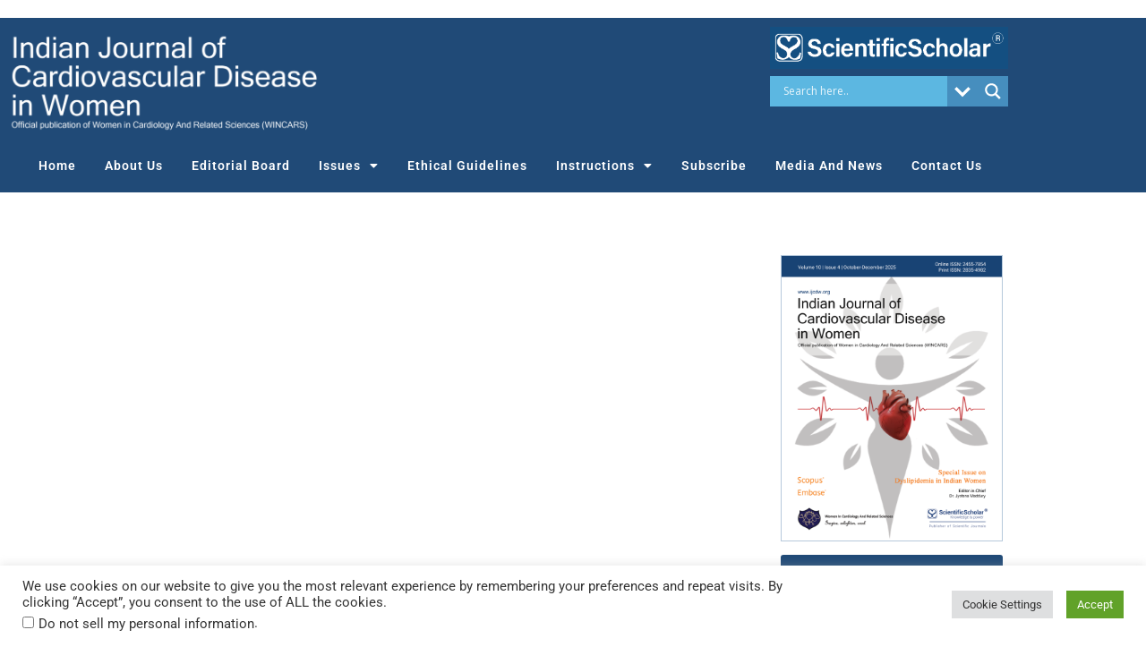

--- FILE ---
content_type: text/html; charset=utf-8
request_url: https://www.google.com/recaptcha/api2/aframe
body_size: -85
content:
<!DOCTYPE HTML><html><head><meta http-equiv="content-type" content="text/html; charset=UTF-8"></head><body><script nonce="lZR75DgRPqJaWNn52O4A5A">/** Anti-fraud and anti-abuse applications only. See google.com/recaptcha */ try{var clients={'sodar':'https://pagead2.googlesyndication.com/pagead/sodar?'};window.addEventListener("message",function(a){try{if(a.source===window.parent){var b=JSON.parse(a.data);var c=clients[b['id']];if(c){var d=document.createElement('img');d.src=c+b['params']+'&rc='+(localStorage.getItem("rc::a")?sessionStorage.getItem("rc::b"):"");window.document.body.appendChild(d);sessionStorage.setItem("rc::e",parseInt(sessionStorage.getItem("rc::e")||0)+1);localStorage.setItem("rc::h",'1769914221266');}}}catch(b){}});window.parent.postMessage("_grecaptcha_ready", "*");}catch(b){}</script></body></html>

--- FILE ---
content_type: text/css
request_url: https://ijcdw.org/wp-content/uploads/sites/131/elementor/css/post-814.css?ver=1753515221
body_size: 2750
content:
.elementor-widget-text-editor{font-family:var( --e-global-typography-text-font-family );font-weight:var( --e-global-typography-text-font-weight );color:var( --e-global-color-text );}.elementor-widget-text-editor.elementor-drop-cap-view-stacked .elementor-drop-cap{background-color:var( --e-global-color-primary );}.elementor-widget-text-editor.elementor-drop-cap-view-framed .elementor-drop-cap, .elementor-widget-text-editor.elementor-drop-cap-view-default .elementor-drop-cap{color:var( --e-global-color-primary );border-color:var( --e-global-color-primary );}.elementor-814 .elementor-element.elementor-element-3a16c70{text-align:center;}.elementor-814 .elementor-element.elementor-element-4d13996:not(.elementor-motion-effects-element-type-background), .elementor-814 .elementor-element.elementor-element-4d13996 > .elementor-motion-effects-container > .elementor-motion-effects-layer{background-color:#204A77;}.elementor-814 .elementor-element.elementor-element-4d13996{transition:background 0.3s, border 0.3s, border-radius 0.3s, box-shadow 0.3s;}.elementor-814 .elementor-element.elementor-element-4d13996 > .elementor-background-overlay{transition:background 0.3s, border-radius 0.3s, opacity 0.3s;}.elementor-widget-theme-site-logo .widget-image-caption{color:var( --e-global-color-text );font-family:var( --e-global-typography-text-font-family );font-weight:var( --e-global-typography-text-font-weight );}.elementor-814 .elementor-element.elementor-element-f627793 > .elementor-widget-container{margin:5px 0px 0px 0px;}.elementor-814 .elementor-element.elementor-element-f627793 img{filter:brightness( 100% ) contrast( 100% ) saturate( 100% ) blur( 0px ) hue-rotate( 0deg );}.elementor-widget-image .widget-image-caption{color:var( --e-global-color-text );font-family:var( --e-global-typography-text-font-family );font-weight:var( --e-global-typography-text-font-weight );}.elementor-814 .elementor-element.elementor-element-5e2374f > .elementor-widget-container{margin:0px 0px 8px 0px;}.elementor-814 .elementor-element.elementor-element-5e2374f{text-align:right;}.elementor-814 .elementor-element.elementor-element-2069aea:not(.elementor-motion-effects-element-type-background), .elementor-814 .elementor-element.elementor-element-2069aea > .elementor-motion-effects-container > .elementor-motion-effects-layer{background-color:#204A77;}.elementor-814 .elementor-element.elementor-element-2069aea{transition:background 0.3s, border 0.3s, border-radius 0.3s, box-shadow 0.3s;margin-top:-6px;margin-bottom:0px;}.elementor-814 .elementor-element.elementor-element-2069aea > .elementor-background-overlay{transition:background 0.3s, border-radius 0.3s, opacity 0.3s;}.elementor-widget-nav-menu .elementor-nav-menu .elementor-item{font-family:var( --e-global-typography-primary-font-family );font-weight:var( --e-global-typography-primary-font-weight );}.elementor-widget-nav-menu .elementor-nav-menu--main .elementor-item{color:var( --e-global-color-text );fill:var( --e-global-color-text );}.elementor-widget-nav-menu .elementor-nav-menu--main .elementor-item:hover,
					.elementor-widget-nav-menu .elementor-nav-menu--main .elementor-item.elementor-item-active,
					.elementor-widget-nav-menu .elementor-nav-menu--main .elementor-item.highlighted,
					.elementor-widget-nav-menu .elementor-nav-menu--main .elementor-item:focus{color:var( --e-global-color-accent );fill:var( --e-global-color-accent );}.elementor-widget-nav-menu .elementor-nav-menu--main:not(.e--pointer-framed) .elementor-item:before,
					.elementor-widget-nav-menu .elementor-nav-menu--main:not(.e--pointer-framed) .elementor-item:after{background-color:var( --e-global-color-accent );}.elementor-widget-nav-menu .e--pointer-framed .elementor-item:before,
					.elementor-widget-nav-menu .e--pointer-framed .elementor-item:after{border-color:var( --e-global-color-accent );}.elementor-widget-nav-menu{--e-nav-menu-divider-color:var( --e-global-color-text );}.elementor-widget-nav-menu .elementor-nav-menu--dropdown .elementor-item, .elementor-widget-nav-menu .elementor-nav-menu--dropdown  .elementor-sub-item{font-family:var( --e-global-typography-accent-font-family );font-weight:var( --e-global-typography-accent-font-weight );}.elementor-814 .elementor-element.elementor-element-1b2ef89{width:var( --container-widget-width, 100% );max-width:100%;--container-widget-width:100%;--container-widget-flex-grow:0;--e-nav-menu-horizontal-menu-item-margin:calc( 0px / 2 );--nav-menu-icon-size:34px;}.elementor-814 .elementor-element.elementor-element-1b2ef89 > .elementor-widget-container{margin:0px 0px 0px 0px;padding:0px 0px 0px 0px;border-style:solid;border-color:#ffffff;}.elementor-814 .elementor-element.elementor-element-1b2ef89 .elementor-menu-toggle{margin-left:auto;}.elementor-814 .elementor-element.elementor-element-1b2ef89 .elementor-nav-menu .elementor-item{font-size:14px;letter-spacing:1px;}.elementor-814 .elementor-element.elementor-element-1b2ef89 .elementor-nav-menu--main .elementor-item{color:#ffffff;fill:#ffffff;padding-left:16px;padding-right:16px;padding-top:10px;padding-bottom:10px;}.elementor-814 .elementor-element.elementor-element-1b2ef89 .elementor-nav-menu--main .elementor-item:hover,
					.elementor-814 .elementor-element.elementor-element-1b2ef89 .elementor-nav-menu--main .elementor-item.elementor-item-active,
					.elementor-814 .elementor-element.elementor-element-1b2ef89 .elementor-nav-menu--main .elementor-item.highlighted,
					.elementor-814 .elementor-element.elementor-element-1b2ef89 .elementor-nav-menu--main .elementor-item:focus{color:#ffffff;}.elementor-814 .elementor-element.elementor-element-1b2ef89 .elementor-nav-menu--main:not(.e--pointer-framed) .elementor-item:before,
					.elementor-814 .elementor-element.elementor-element-1b2ef89 .elementor-nav-menu--main:not(.e--pointer-framed) .elementor-item:after{background-color:#175AA2;}.elementor-814 .elementor-element.elementor-element-1b2ef89 .e--pointer-framed .elementor-item:before,
					.elementor-814 .elementor-element.elementor-element-1b2ef89 .e--pointer-framed .elementor-item:after{border-color:#175AA2;}.elementor-814 .elementor-element.elementor-element-1b2ef89 .elementor-nav-menu--main .elementor-item.elementor-item-active{color:#ffffff;}.elementor-814 .elementor-element.elementor-element-1b2ef89 .elementor-nav-menu--main:not(.elementor-nav-menu--layout-horizontal) .elementor-nav-menu > li:not(:last-child){margin-bottom:0px;}.elementor-814 .elementor-element.elementor-element-1b2ef89 .elementor-item:before{border-radius:0px;}.elementor-814 .elementor-element.elementor-element-1b2ef89 .e--animation-shutter-in-horizontal .elementor-item:before{border-radius:0px 0px 0 0;}.elementor-814 .elementor-element.elementor-element-1b2ef89 .e--animation-shutter-in-horizontal .elementor-item:after{border-radius:0 0 0px 0px;}.elementor-814 .elementor-element.elementor-element-1b2ef89 .e--animation-shutter-in-vertical .elementor-item:before{border-radius:0 0px 0px 0;}.elementor-814 .elementor-element.elementor-element-1b2ef89 .e--animation-shutter-in-vertical .elementor-item:after{border-radius:0px 0 0 0px;}.elementor-814 .elementor-element.elementor-element-1b2ef89 .elementor-nav-menu--dropdown a, .elementor-814 .elementor-element.elementor-element-1b2ef89 .elementor-menu-toggle{color:#ffffff;fill:#ffffff;}.elementor-814 .elementor-element.elementor-element-1b2ef89 .elementor-nav-menu--dropdown{background-color:#204A77;border-radius:0px 0px 0px 0px;}.elementor-814 .elementor-element.elementor-element-1b2ef89 .elementor-nav-menu--dropdown a:hover,
					.elementor-814 .elementor-element.elementor-element-1b2ef89 .elementor-nav-menu--dropdown a:focus,
					.elementor-814 .elementor-element.elementor-element-1b2ef89 .elementor-nav-menu--dropdown a.elementor-item-active,
					.elementor-814 .elementor-element.elementor-element-1b2ef89 .elementor-nav-menu--dropdown a.highlighted,
					.elementor-814 .elementor-element.elementor-element-1b2ef89 .elementor-menu-toggle:hover,
					.elementor-814 .elementor-element.elementor-element-1b2ef89 .elementor-menu-toggle:focus{color:#204A77;}.elementor-814 .elementor-element.elementor-element-1b2ef89 .elementor-nav-menu--dropdown a:hover,
					.elementor-814 .elementor-element.elementor-element-1b2ef89 .elementor-nav-menu--dropdown a:focus,
					.elementor-814 .elementor-element.elementor-element-1b2ef89 .elementor-nav-menu--dropdown a.elementor-item-active,
					.elementor-814 .elementor-element.elementor-element-1b2ef89 .elementor-nav-menu--dropdown a.highlighted{background-color:#ffffff;}.elementor-814 .elementor-element.elementor-element-1b2ef89 .elementor-nav-menu--dropdown a.elementor-item-active{color:#f58634;background-color:#ffffff;}.elementor-814 .elementor-element.elementor-element-1b2ef89 .elementor-nav-menu--dropdown .elementor-item, .elementor-814 .elementor-element.elementor-element-1b2ef89 .elementor-nav-menu--dropdown  .elementor-sub-item{font-size:12px;}.elementor-814 .elementor-element.elementor-element-1b2ef89 .elementor-nav-menu--dropdown li:first-child a{border-top-left-radius:0px;border-top-right-radius:0px;}.elementor-814 .elementor-element.elementor-element-1b2ef89 .elementor-nav-menu--dropdown li:last-child a{border-bottom-right-radius:0px;border-bottom-left-radius:0px;}.elementor-814 .elementor-element.elementor-element-1b2ef89 .elementor-nav-menu--main .elementor-nav-menu--dropdown, .elementor-814 .elementor-element.elementor-element-1b2ef89 .elementor-nav-menu__container.elementor-nav-menu--dropdown{box-shadow:0px 0px 0px 0px rgba(0,0,0,0.5);}.elementor-814 .elementor-element.elementor-element-1b2ef89 .elementor-nav-menu--dropdown a{padding-left:14px;padding-right:14px;padding-top:7px;padding-bottom:7px;}.elementor-814 .elementor-element.elementor-element-1b2ef89 .elementor-nav-menu--main > .elementor-nav-menu > li > .elementor-nav-menu--dropdown, .elementor-814 .elementor-element.elementor-element-1b2ef89 .elementor-nav-menu__container.elementor-nav-menu--dropdown{margin-top:0px !important;}.elementor-814 .elementor-element.elementor-element-1b2ef89 div.elementor-menu-toggle{color:#ffffff;}.elementor-814 .elementor-element.elementor-element-1b2ef89 div.elementor-menu-toggle svg{fill:#ffffff;}.elementor-814 .elementor-element.elementor-element-1b2ef89 div.elementor-menu-toggle:hover, .elementor-814 .elementor-element.elementor-element-1b2ef89 div.elementor-menu-toggle:focus{color:#ffffff;}.elementor-814 .elementor-element.elementor-element-1b2ef89 div.elementor-menu-toggle:hover svg, .elementor-814 .elementor-element.elementor-element-1b2ef89 div.elementor-menu-toggle:focus svg{fill:#ffffff;}.elementor-814 .elementor-element.elementor-element-3d4f390:not(.elementor-motion-effects-element-type-background), .elementor-814 .elementor-element.elementor-element-3d4f390 > .elementor-motion-effects-container > .elementor-motion-effects-layer{background-color:#204A77;}.elementor-814 .elementor-element.elementor-element-3d4f390{transition:background 0.3s, border 0.3s, border-radius 0.3s, box-shadow 0.3s;}.elementor-814 .elementor-element.elementor-element-3d4f390 > .elementor-background-overlay{transition:background 0.3s, border-radius 0.3s, opacity 0.3s;}.elementor-814 .elementor-element.elementor-element-a2ed626 > .elementor-widget-container{margin:5px 0px 0px 0px;}.elementor-814 .elementor-element.elementor-element-a2ed626 img{filter:brightness( 100% ) contrast( 100% ) saturate( 100% ) blur( 0px ) hue-rotate( 0deg );}.elementor-814 .elementor-element.elementor-element-652a268{--spacer-size:50px;}.elementor-814 .elementor-element.elementor-element-ebd66e4 > .elementor-widget-container{margin:0px 0px 8px 0px;}.elementor-814 .elementor-element.elementor-element-ebd66e4{text-align:right;}.elementor-814 .elementor-element.elementor-element-ebd66e4 img{width:46%;}.elementor-814 .elementor-element.elementor-element-3129f96:not(.elementor-motion-effects-element-type-background), .elementor-814 .elementor-element.elementor-element-3129f96 > .elementor-motion-effects-container > .elementor-motion-effects-layer{background-color:#204A77;}.elementor-814 .elementor-element.elementor-element-3129f96{transition:background 0.3s, border 0.3s, border-radius 0.3s, box-shadow 0.3s;margin-top:-6px;margin-bottom:0px;}.elementor-814 .elementor-element.elementor-element-3129f96 > .elementor-background-overlay{transition:background 0.3s, border-radius 0.3s, opacity 0.3s;}.elementor-814 .elementor-element.elementor-element-3c21428{width:var( --container-widget-width, 100% );max-width:100%;--container-widget-width:100%;--container-widget-flex-grow:0;--e-nav-menu-horizontal-menu-item-margin:calc( 0px / 2 );--nav-menu-icon-size:34px;}.elementor-814 .elementor-element.elementor-element-3c21428 > .elementor-widget-container{margin:0px 0px 0px 0px;padding:0px 0px 0px 0px;border-style:solid;border-color:#ffffff;}.elementor-814 .elementor-element.elementor-element-3c21428 .elementor-menu-toggle{margin-left:auto;}.elementor-814 .elementor-element.elementor-element-3c21428 .elementor-nav-menu .elementor-item{font-size:14px;letter-spacing:1px;}.elementor-814 .elementor-element.elementor-element-3c21428 .elementor-nav-menu--main .elementor-item{color:#ffffff;fill:#ffffff;padding-left:16px;padding-right:16px;padding-top:10px;padding-bottom:10px;}.elementor-814 .elementor-element.elementor-element-3c21428 .elementor-nav-menu--main .elementor-item:hover,
					.elementor-814 .elementor-element.elementor-element-3c21428 .elementor-nav-menu--main .elementor-item.elementor-item-active,
					.elementor-814 .elementor-element.elementor-element-3c21428 .elementor-nav-menu--main .elementor-item.highlighted,
					.elementor-814 .elementor-element.elementor-element-3c21428 .elementor-nav-menu--main .elementor-item:focus{color:#ffffff;}.elementor-814 .elementor-element.elementor-element-3c21428 .elementor-nav-menu--main:not(.e--pointer-framed) .elementor-item:before,
					.elementor-814 .elementor-element.elementor-element-3c21428 .elementor-nav-menu--main:not(.e--pointer-framed) .elementor-item:after{background-color:#175AA2;}.elementor-814 .elementor-element.elementor-element-3c21428 .e--pointer-framed .elementor-item:before,
					.elementor-814 .elementor-element.elementor-element-3c21428 .e--pointer-framed .elementor-item:after{border-color:#175AA2;}.elementor-814 .elementor-element.elementor-element-3c21428 .elementor-nav-menu--main .elementor-item.elementor-item-active{color:#ffffff;}.elementor-814 .elementor-element.elementor-element-3c21428 .elementor-nav-menu--main:not(.elementor-nav-menu--layout-horizontal) .elementor-nav-menu > li:not(:last-child){margin-bottom:0px;}.elementor-814 .elementor-element.elementor-element-3c21428 .elementor-item:before{border-radius:0px;}.elementor-814 .elementor-element.elementor-element-3c21428 .e--animation-shutter-in-horizontal .elementor-item:before{border-radius:0px 0px 0 0;}.elementor-814 .elementor-element.elementor-element-3c21428 .e--animation-shutter-in-horizontal .elementor-item:after{border-radius:0 0 0px 0px;}.elementor-814 .elementor-element.elementor-element-3c21428 .e--animation-shutter-in-vertical .elementor-item:before{border-radius:0 0px 0px 0;}.elementor-814 .elementor-element.elementor-element-3c21428 .e--animation-shutter-in-vertical .elementor-item:after{border-radius:0px 0 0 0px;}.elementor-814 .elementor-element.elementor-element-3c21428 .elementor-nav-menu--dropdown a, .elementor-814 .elementor-element.elementor-element-3c21428 .elementor-menu-toggle{color:#ffffff;fill:#ffffff;}.elementor-814 .elementor-element.elementor-element-3c21428 .elementor-nav-menu--dropdown{background-color:#204A77;border-radius:0px 0px 0px 0px;}.elementor-814 .elementor-element.elementor-element-3c21428 .elementor-nav-menu--dropdown a:hover,
					.elementor-814 .elementor-element.elementor-element-3c21428 .elementor-nav-menu--dropdown a:focus,
					.elementor-814 .elementor-element.elementor-element-3c21428 .elementor-nav-menu--dropdown a.elementor-item-active,
					.elementor-814 .elementor-element.elementor-element-3c21428 .elementor-nav-menu--dropdown a.highlighted,
					.elementor-814 .elementor-element.elementor-element-3c21428 .elementor-menu-toggle:hover,
					.elementor-814 .elementor-element.elementor-element-3c21428 .elementor-menu-toggle:focus{color:#204A77;}.elementor-814 .elementor-element.elementor-element-3c21428 .elementor-nav-menu--dropdown a:hover,
					.elementor-814 .elementor-element.elementor-element-3c21428 .elementor-nav-menu--dropdown a:focus,
					.elementor-814 .elementor-element.elementor-element-3c21428 .elementor-nav-menu--dropdown a.elementor-item-active,
					.elementor-814 .elementor-element.elementor-element-3c21428 .elementor-nav-menu--dropdown a.highlighted{background-color:#ffffff;}.elementor-814 .elementor-element.elementor-element-3c21428 .elementor-nav-menu--dropdown a.elementor-item-active{color:#f58634;background-color:#ffffff;}.elementor-814 .elementor-element.elementor-element-3c21428 .elementor-nav-menu--dropdown .elementor-item, .elementor-814 .elementor-element.elementor-element-3c21428 .elementor-nav-menu--dropdown  .elementor-sub-item{font-size:12px;}.elementor-814 .elementor-element.elementor-element-3c21428 .elementor-nav-menu--dropdown li:first-child a{border-top-left-radius:0px;border-top-right-radius:0px;}.elementor-814 .elementor-element.elementor-element-3c21428 .elementor-nav-menu--dropdown li:last-child a{border-bottom-right-radius:0px;border-bottom-left-radius:0px;}.elementor-814 .elementor-element.elementor-element-3c21428 .elementor-nav-menu--main .elementor-nav-menu--dropdown, .elementor-814 .elementor-element.elementor-element-3c21428 .elementor-nav-menu__container.elementor-nav-menu--dropdown{box-shadow:0px 0px 0px 0px rgba(0,0,0,0.5);}.elementor-814 .elementor-element.elementor-element-3c21428 .elementor-nav-menu--dropdown a{padding-left:14px;padding-right:14px;padding-top:7px;padding-bottom:7px;}.elementor-814 .elementor-element.elementor-element-3c21428 .elementor-nav-menu--main > .elementor-nav-menu > li > .elementor-nav-menu--dropdown, .elementor-814 .elementor-element.elementor-element-3c21428 .elementor-nav-menu__container.elementor-nav-menu--dropdown{margin-top:0px !important;}.elementor-814 .elementor-element.elementor-element-3c21428 div.elementor-menu-toggle{color:#ffffff;}.elementor-814 .elementor-element.elementor-element-3c21428 div.elementor-menu-toggle svg{fill:#ffffff;}.elementor-814 .elementor-element.elementor-element-3c21428 div.elementor-menu-toggle:hover, .elementor-814 .elementor-element.elementor-element-3c21428 div.elementor-menu-toggle:focus{color:#ffffff;}.elementor-814 .elementor-element.elementor-element-3c21428 div.elementor-menu-toggle:hover svg, .elementor-814 .elementor-element.elementor-element-3c21428 div.elementor-menu-toggle:focus svg{fill:#ffffff;}.elementor-814 .elementor-element.elementor-element-ffe09c6:not(.elementor-motion-effects-element-type-background), .elementor-814 .elementor-element.elementor-element-ffe09c6 > .elementor-motion-effects-container > .elementor-motion-effects-layer{background-color:#204A77;}.elementor-814 .elementor-element.elementor-element-ffe09c6{transition:background 0.3s, border 0.3s, border-radius 0.3s, box-shadow 0.3s;}.elementor-814 .elementor-element.elementor-element-ffe09c6 > .elementor-background-overlay{transition:background 0.3s, border-radius 0.3s, opacity 0.3s;}.elementor-814 .elementor-element.elementor-element-3f01438 > .elementor-widget-container{margin:5px 0px 0px 0px;}.elementor-814 .elementor-element.elementor-element-3f01438 img{filter:brightness( 100% ) contrast( 100% ) saturate( 100% ) blur( 0px ) hue-rotate( 0deg );}.elementor-814 .elementor-element.elementor-element-111704e{width:var( --container-widget-width, 1000px );max-width:1000px;--container-widget-width:1000px;--container-widget-flex-grow:0;--e-nav-menu-horizontal-menu-item-margin:calc( 0px / 2 );--nav-menu-icon-size:34px;}.elementor-814 .elementor-element.elementor-element-111704e > .elementor-widget-container{margin:-8px 0px 0px 0px;padding:0px 0px 0px 0px;border-style:solid;border-color:#ffffff;}.elementor-814 .elementor-element.elementor-element-111704e .elementor-menu-toggle{margin-left:auto;}.elementor-814 .elementor-element.elementor-element-111704e .elementor-nav-menu .elementor-item{font-size:14px;letter-spacing:1px;}.elementor-814 .elementor-element.elementor-element-111704e .elementor-nav-menu--main .elementor-item{color:#ffffff;fill:#ffffff;padding-left:16px;padding-right:16px;padding-top:10px;padding-bottom:10px;}.elementor-814 .elementor-element.elementor-element-111704e .elementor-nav-menu--main .elementor-item:hover,
					.elementor-814 .elementor-element.elementor-element-111704e .elementor-nav-menu--main .elementor-item.elementor-item-active,
					.elementor-814 .elementor-element.elementor-element-111704e .elementor-nav-menu--main .elementor-item.highlighted,
					.elementor-814 .elementor-element.elementor-element-111704e .elementor-nav-menu--main .elementor-item:focus{color:#ffffff;}.elementor-814 .elementor-element.elementor-element-111704e .elementor-nav-menu--main:not(.e--pointer-framed) .elementor-item:before,
					.elementor-814 .elementor-element.elementor-element-111704e .elementor-nav-menu--main:not(.e--pointer-framed) .elementor-item:after{background-color:#175AA2;}.elementor-814 .elementor-element.elementor-element-111704e .e--pointer-framed .elementor-item:before,
					.elementor-814 .elementor-element.elementor-element-111704e .e--pointer-framed .elementor-item:after{border-color:#175AA2;}.elementor-814 .elementor-element.elementor-element-111704e .elementor-nav-menu--main .elementor-item.elementor-item-active{color:#ffffff;}.elementor-814 .elementor-element.elementor-element-111704e .elementor-nav-menu--main:not(.elementor-nav-menu--layout-horizontal) .elementor-nav-menu > li:not(:last-child){margin-bottom:0px;}.elementor-814 .elementor-element.elementor-element-111704e .elementor-item:before{border-radius:0px;}.elementor-814 .elementor-element.elementor-element-111704e .e--animation-shutter-in-horizontal .elementor-item:before{border-radius:0px 0px 0 0;}.elementor-814 .elementor-element.elementor-element-111704e .e--animation-shutter-in-horizontal .elementor-item:after{border-radius:0 0 0px 0px;}.elementor-814 .elementor-element.elementor-element-111704e .e--animation-shutter-in-vertical .elementor-item:before{border-radius:0 0px 0px 0;}.elementor-814 .elementor-element.elementor-element-111704e .e--animation-shutter-in-vertical .elementor-item:after{border-radius:0px 0 0 0px;}.elementor-814 .elementor-element.elementor-element-111704e .elementor-nav-menu--dropdown a, .elementor-814 .elementor-element.elementor-element-111704e .elementor-menu-toggle{color:#ffffff;fill:#ffffff;}.elementor-814 .elementor-element.elementor-element-111704e .elementor-nav-menu--dropdown{background-color:#204A77;border-radius:0px 0px 0px 0px;}.elementor-814 .elementor-element.elementor-element-111704e .elementor-nav-menu--dropdown a:hover,
					.elementor-814 .elementor-element.elementor-element-111704e .elementor-nav-menu--dropdown a:focus,
					.elementor-814 .elementor-element.elementor-element-111704e .elementor-nav-menu--dropdown a.elementor-item-active,
					.elementor-814 .elementor-element.elementor-element-111704e .elementor-nav-menu--dropdown a.highlighted,
					.elementor-814 .elementor-element.elementor-element-111704e .elementor-menu-toggle:hover,
					.elementor-814 .elementor-element.elementor-element-111704e .elementor-menu-toggle:focus{color:#f58634;}.elementor-814 .elementor-element.elementor-element-111704e .elementor-nav-menu--dropdown a:hover,
					.elementor-814 .elementor-element.elementor-element-111704e .elementor-nav-menu--dropdown a:focus,
					.elementor-814 .elementor-element.elementor-element-111704e .elementor-nav-menu--dropdown a.elementor-item-active,
					.elementor-814 .elementor-element.elementor-element-111704e .elementor-nav-menu--dropdown a.highlighted{background-color:#ffffff;}.elementor-814 .elementor-element.elementor-element-111704e .elementor-nav-menu--dropdown a.elementor-item-active{color:#f58634;background-color:#ffffff;}.elementor-814 .elementor-element.elementor-element-111704e .elementor-nav-menu--dropdown .elementor-item, .elementor-814 .elementor-element.elementor-element-111704e .elementor-nav-menu--dropdown  .elementor-sub-item{font-size:12px;}.elementor-814 .elementor-element.elementor-element-111704e .elementor-nav-menu--dropdown li:first-child a{border-top-left-radius:0px;border-top-right-radius:0px;}.elementor-814 .elementor-element.elementor-element-111704e .elementor-nav-menu--dropdown li:last-child a{border-bottom-right-radius:0px;border-bottom-left-radius:0px;}.elementor-814 .elementor-element.elementor-element-111704e .elementor-nav-menu--main .elementor-nav-menu--dropdown, .elementor-814 .elementor-element.elementor-element-111704e .elementor-nav-menu__container.elementor-nav-menu--dropdown{box-shadow:0px 0px 0px 0px rgba(0,0,0,0.5);}.elementor-814 .elementor-element.elementor-element-111704e .elementor-nav-menu--dropdown a{padding-left:14px;padding-right:14px;padding-top:7px;padding-bottom:7px;}.elementor-814 .elementor-element.elementor-element-111704e .elementor-nav-menu--main > .elementor-nav-menu > li > .elementor-nav-menu--dropdown, .elementor-814 .elementor-element.elementor-element-111704e .elementor-nav-menu__container.elementor-nav-menu--dropdown{margin-top:0px !important;}.elementor-814 .elementor-element.elementor-element-111704e div.elementor-menu-toggle{color:#ffffff;}.elementor-814 .elementor-element.elementor-element-111704e div.elementor-menu-toggle svg{fill:#ffffff;}.elementor-814 .elementor-element.elementor-element-111704e div.elementor-menu-toggle:hover, .elementor-814 .elementor-element.elementor-element-111704e div.elementor-menu-toggle:focus{color:#ffffff;}.elementor-814 .elementor-element.elementor-element-111704e div.elementor-menu-toggle:hover svg, .elementor-814 .elementor-element.elementor-element-111704e div.elementor-menu-toggle:focus svg{fill:#ffffff;}.elementor-814 .elementor-element.elementor-element-3cf9bb1{margin-top:15px;margin-bottom:0px;}.elementor-814 .elementor-element.elementor-element-da2b651 > .elementor-widget-container{margin:0px 0px 10px 0px;}.elementor-814 .elementor-element.elementor-element-da2b651{text-align:right;}.elementor-814 .elementor-element.elementor-element-da2b651 img{width:58%;}.elementor-theme-builder-content-area{height:400px;}.elementor-location-header:before, .elementor-location-footer:before{content:"";display:table;clear:both;}@media(min-width:768px){.elementor-814 .elementor-element.elementor-element-e40f8cc{width:41.227%;}.elementor-814 .elementor-element.elementor-element-a04e6a4{width:25.077%;}}@media(max-width:1024px) and (min-width:768px){.elementor-814 .elementor-element.elementor-element-275c2c1{width:40%;}.elementor-814 .elementor-element.elementor-element-e40f8cc{width:15%;}.elementor-814 .elementor-element.elementor-element-a04e6a4{width:40%;}.elementor-814 .elementor-element.elementor-element-aa7b750{width:52%;}.elementor-814 .elementor-element.elementor-element-e34363d{width:40%;}.elementor-814 .elementor-element.elementor-element-06e1914{width:45%;}}@media(max-width:1024px){.elementor-814 .elementor-element.elementor-element-f627793{width:100%;max-width:100%;text-align:left;}.elementor-814 .elementor-element.elementor-element-f627793 img{max-width:100%;}.elementor-814 .elementor-element.elementor-element-2069aea{margin-top:0px;margin-bottom:0px;}.elementor-814 .elementor-element.elementor-element-1b2ef89 > .elementor-widget-container{margin:0px 0px 0px 0px;}.elementor-814 .elementor-element.elementor-element-1b2ef89 .elementor-nav-menu--main .elementor-item{padding-left:0px;padding-right:0px;padding-top:0px;padding-bottom:0px;}.elementor-814 .elementor-element.elementor-element-1b2ef89{--e-nav-menu-horizontal-menu-item-margin:calc( 0px / 2 );}.elementor-814 .elementor-element.elementor-element-1b2ef89 .elementor-nav-menu--main:not(.elementor-nav-menu--layout-horizontal) .elementor-nav-menu > li:not(:last-child){margin-bottom:0px;}.elementor-814 .elementor-element.elementor-element-1b2ef89 .elementor-item:before{border-radius:0px;}.elementor-814 .elementor-element.elementor-element-1b2ef89 .e--animation-shutter-in-horizontal .elementor-item:before{border-radius:0px 0px 0 0;}.elementor-814 .elementor-element.elementor-element-1b2ef89 .e--animation-shutter-in-horizontal .elementor-item:after{border-radius:0 0 0px 0px;}.elementor-814 .elementor-element.elementor-element-1b2ef89 .e--animation-shutter-in-vertical .elementor-item:before{border-radius:0 0px 0px 0;}.elementor-814 .elementor-element.elementor-element-1b2ef89 .e--animation-shutter-in-vertical .elementor-item:after{border-radius:0px 0 0 0px;}.elementor-814 .elementor-element.elementor-element-1b2ef89 .elementor-nav-menu--main > .elementor-nav-menu > li > .elementor-nav-menu--dropdown, .elementor-814 .elementor-element.elementor-element-1b2ef89 .elementor-nav-menu__container.elementor-nav-menu--dropdown{margin-top:-48px !important;}.elementor-814 .elementor-element.elementor-element-a2ed626{width:100%;max-width:100%;text-align:left;}.elementor-814 .elementor-element.elementor-element-a2ed626 img{max-width:100%;}.elementor-814 .elementor-element.elementor-element-652a268{--spacer-size:30px;}.elementor-814 .elementor-element.elementor-element-3129f96{margin-top:0px;margin-bottom:0px;}.elementor-814 .elementor-element.elementor-element-3c21428 > .elementor-widget-container{margin:-25px 0px 0px 0px;}.elementor-814 .elementor-element.elementor-element-3c21428 .elementor-nav-menu--main .elementor-item{padding-left:0px;padding-right:0px;padding-top:0px;padding-bottom:0px;}.elementor-814 .elementor-element.elementor-element-3c21428{--e-nav-menu-horizontal-menu-item-margin:calc( 0px / 2 );}.elementor-814 .elementor-element.elementor-element-3c21428 .elementor-nav-menu--main:not(.elementor-nav-menu--layout-horizontal) .elementor-nav-menu > li:not(:last-child){margin-bottom:0px;}.elementor-814 .elementor-element.elementor-element-3c21428 .elementor-item:before{border-radius:0px;}.elementor-814 .elementor-element.elementor-element-3c21428 .e--animation-shutter-in-horizontal .elementor-item:before{border-radius:0px 0px 0 0;}.elementor-814 .elementor-element.elementor-element-3c21428 .e--animation-shutter-in-horizontal .elementor-item:after{border-radius:0 0 0px 0px;}.elementor-814 .elementor-element.elementor-element-3c21428 .e--animation-shutter-in-vertical .elementor-item:before{border-radius:0 0px 0px 0;}.elementor-814 .elementor-element.elementor-element-3c21428 .e--animation-shutter-in-vertical .elementor-item:after{border-radius:0px 0 0 0px;}.elementor-814 .elementor-element.elementor-element-3c21428 .elementor-nav-menu--main > .elementor-nav-menu > li > .elementor-nav-menu--dropdown, .elementor-814 .elementor-element.elementor-element-3c21428 .elementor-nav-menu__container.elementor-nav-menu--dropdown{margin-top:-48px !important;}.elementor-814 .elementor-element.elementor-element-3f01438{width:100%;max-width:100%;text-align:left;}.elementor-814 .elementor-element.elementor-element-3f01438 img{max-width:100%;}.elementor-814 .elementor-element.elementor-element-111704e > .elementor-widget-container{margin:0px 0px 0px 0px;}.elementor-814 .elementor-element.elementor-element-111704e .elementor-nav-menu--main .elementor-item{padding-left:0px;padding-right:0px;padding-top:0px;padding-bottom:0px;}.elementor-814 .elementor-element.elementor-element-111704e{--e-nav-menu-horizontal-menu-item-margin:calc( 0px / 2 );}.elementor-814 .elementor-element.elementor-element-111704e .elementor-nav-menu--main:not(.elementor-nav-menu--layout-horizontal) .elementor-nav-menu > li:not(:last-child){margin-bottom:0px;}.elementor-814 .elementor-element.elementor-element-111704e .elementor-item:before{border-radius:0px;}.elementor-814 .elementor-element.elementor-element-111704e .e--animation-shutter-in-horizontal .elementor-item:before{border-radius:0px 0px 0 0;}.elementor-814 .elementor-element.elementor-element-111704e .e--animation-shutter-in-horizontal .elementor-item:after{border-radius:0 0 0px 0px;}.elementor-814 .elementor-element.elementor-element-111704e .e--animation-shutter-in-vertical .elementor-item:before{border-radius:0 0px 0px 0;}.elementor-814 .elementor-element.elementor-element-111704e .e--animation-shutter-in-vertical .elementor-item:after{border-radius:0px 0 0 0px;}.elementor-814 .elementor-element.elementor-element-111704e .elementor-nav-menu--main > .elementor-nav-menu > li > .elementor-nav-menu--dropdown, .elementor-814 .elementor-element.elementor-element-111704e .elementor-nav-menu__container.elementor-nav-menu--dropdown{margin-top:-48px !important;}}@media(max-width:767px){.elementor-814 .elementor-element.elementor-element-275c2c1{width:80%;}.elementor-814 .elementor-element.elementor-element-f627793{text-align:left;}.elementor-814 .elementor-element.elementor-element-f627793 img{width:81%;}.elementor-814 .elementor-element.elementor-element-2069aea{margin-top:0px;margin-bottom:0px;}.elementor-814 .elementor-element.elementor-element-725023f{width:100%;}.elementor-814 .elementor-element.elementor-element-725023f > .elementor-element-populated{margin:-25px 0px 0px 0px;--e-column-margin-right:0px;--e-column-margin-left:0px;}.elementor-814 .elementor-element.elementor-element-1b2ef89 > .elementor-widget-container{margin:0% 0% 0% 0%;padding:0px 0px 0px 0px;}.elementor-814 .elementor-element.elementor-element-1b2ef89 .elementor-nav-menu--dropdown .elementor-item, .elementor-814 .elementor-element.elementor-element-1b2ef89 .elementor-nav-menu--dropdown  .elementor-sub-item{font-size:16px;}.elementor-814 .elementor-element.elementor-element-1b2ef89 .elementor-nav-menu--dropdown a{padding-top:10px;padding-bottom:10px;}.elementor-814 .elementor-element.elementor-element-1b2ef89 .elementor-nav-menu--main > .elementor-nav-menu > li > .elementor-nav-menu--dropdown, .elementor-814 .elementor-element.elementor-element-1b2ef89 .elementor-nav-menu__container.elementor-nav-menu--dropdown{margin-top:-41px !important;}.elementor-814 .elementor-element.elementor-element-aa7b750{width:80%;}.elementor-814 .elementor-element.elementor-element-a2ed626{text-align:left;}.elementor-814 .elementor-element.elementor-element-a2ed626 img{width:81%;}.elementor-814 .elementor-element.elementor-element-3129f96{margin-top:0px;margin-bottom:0px;}.elementor-814 .elementor-element.elementor-element-4f5f942{width:100%;}.elementor-814 .elementor-element.elementor-element-4f5f942 > .elementor-element-populated{margin:-25px 0px 0px 0px;--e-column-margin-right:0px;--e-column-margin-left:0px;}.elementor-814 .elementor-element.elementor-element-3c21428 > .elementor-widget-container{margin:0% 0% 0% 0%;padding:0px 0px 0px 0px;}.elementor-814 .elementor-element.elementor-element-3c21428 .elementor-nav-menu--dropdown .elementor-item, .elementor-814 .elementor-element.elementor-element-3c21428 .elementor-nav-menu--dropdown  .elementor-sub-item{font-size:16px;}.elementor-814 .elementor-element.elementor-element-3c21428 .elementor-nav-menu--dropdown a{padding-top:10px;padding-bottom:10px;}.elementor-814 .elementor-element.elementor-element-3c21428 .elementor-nav-menu--main > .elementor-nav-menu > li > .elementor-nav-menu--dropdown, .elementor-814 .elementor-element.elementor-element-3c21428 .elementor-nav-menu__container.elementor-nav-menu--dropdown{margin-top:-41px !important;}.elementor-814 .elementor-element.elementor-element-06e1914{width:80%;}.elementor-814 .elementor-element.elementor-element-3f01438{text-align:left;}.elementor-814 .elementor-element.elementor-element-3f01438 img{width:81%;}.elementor-814 .elementor-element.elementor-element-111704e > .elementor-widget-container{margin:0% 0% 0% 0%;padding:0px 0px 0px 0px;}.elementor-814 .elementor-element.elementor-element-111704e .elementor-nav-menu--dropdown .elementor-item, .elementor-814 .elementor-element.elementor-element-111704e .elementor-nav-menu--dropdown  .elementor-sub-item{font-size:16px;}.elementor-814 .elementor-element.elementor-element-111704e .elementor-nav-menu--dropdown a{padding-top:10px;padding-bottom:10px;}.elementor-814 .elementor-element.elementor-element-111704e .elementor-nav-menu--main > .elementor-nav-menu > li > .elementor-nav-menu--dropdown, .elementor-814 .elementor-element.elementor-element-111704e .elementor-nav-menu__container.elementor-nav-menu--dropdown{margin-top:-41px !important;}.elementor-814 .elementor-element.elementor-element-8f6f0f6{width:100%;}.elementor-814 .elementor-element.elementor-element-8f6f0f6 > .elementor-element-populated{margin:-25px 0px 0px 0px;--e-column-margin-right:0px;--e-column-margin-left:0px;}}/* Start custom CSS for column, class: .elementor-element-275c2c1 */.elementor-menu-toggle{position: absolute;
    top: -60px;
    right: 0px;}/* End custom CSS */
/* Start custom CSS for column, class: .elementor-element-aa7b750 */.elementor-menu-toggle{position: absolute;
    top: -60px;
    right: 0px;}/* End custom CSS */
/* Start custom CSS for column, class: .elementor-element-06e1914 */.elementor-menu-toggle{position: absolute;
    top: -60px;
    right: 0px;}/* End custom CSS */

--- FILE ---
content_type: text/css
request_url: https://ijcdw.org/wp-content/uploads/sites/131/elementor/css/post-4751.css?ver=1670520096
body_size: 235
content:
.elementor-widget-theme-post-title .elementor-heading-title{font-family:var( --e-global-typography-primary-font-family );font-weight:var( --e-global-typography-primary-font-weight );color:var( --e-global-color-primary );}.elementor-4751 .elementor-element.elementor-element-489460b > .elementor-widget-container{margin:0px 0px 10px 0px;}.elementor-4751 .elementor-element.elementor-element-489460b .elementor-heading-title{font-size:20px;color:#006FCF;}.elementor-widget-theme-post-content{color:var( --e-global-color-text );font-family:var( --e-global-typography-text-font-family );font-weight:var( --e-global-typography-text-font-weight );}

--- FILE ---
content_type: text/css
request_url: https://ijcdw.org/wp-content/uploads/sites/131/elementor/css/post-1396.css?ver=1762927298
body_size: 588
content:
.elementor-1396 .elementor-element.elementor-element-28da8ed{margin-top:10px;margin-bottom:0px;}.elementor-1396 .elementor-element.elementor-element-5b9549f > .elementor-widget-container{margin:10px 0px 0px 0px;border-style:solid;border-width:1px 1px 1px 1px;border-color:var( --e-global-color-secondary );}.elementor-widget-button .elementor-button{background-color:var( --e-global-color-accent );font-family:var( --e-global-typography-accent-font-family );font-weight:var( --e-global-typography-accent-font-weight );}.elementor-1396 .elementor-element.elementor-element-dbcfa12 .elementor-button{background-color:#204A77;}.elementor-1396 .elementor-element.elementor-element-dbcfa12 > .elementor-widget-container{margin:15px 0px 3px 0px;}.elementor-1396 .elementor-element.elementor-element-dbcfa12 .elementor-button-content-wrapper{flex-direction:row;}.elementor-1396 .elementor-element.elementor-element-dbcfa12 .elementor-button .elementor-button-content-wrapper{justify-content:start;}.elementor-1396 .elementor-element.elementor-element-4a0378c .elementor-button{background-color:#204A77;}.elementor-1396 .elementor-element.elementor-element-4a0378c > .elementor-widget-container{margin:0px 0px 3px 0px;}.elementor-1396 .elementor-element.elementor-element-4a0378c .elementor-button-content-wrapper{flex-direction:row;}.elementor-1396 .elementor-element.elementor-element-4a0378c .elementor-button .elementor-button-content-wrapper{justify-content:start;}.elementor-1396 .elementor-element.elementor-element-74233f9 .elementor-button{background-color:#204A77;}.elementor-1396 .elementor-element.elementor-element-74233f9 > .elementor-widget-container{margin:0px 0px 3px 0px;}.elementor-1396 .elementor-element.elementor-element-74233f9 .elementor-button-content-wrapper{flex-direction:row;}.elementor-1396 .elementor-element.elementor-element-74233f9 .elementor-button .elementor-button-content-wrapper{justify-content:start;}.elementor-1396 .elementor-element.elementor-element-e491b07 .elementor-button{background-color:#204A77;}.elementor-1396 .elementor-element.elementor-element-e491b07 > .elementor-widget-container{margin:0px 0px 3px 0px;}.elementor-1396 .elementor-element.elementor-element-e491b07 .elementor-button-content-wrapper{flex-direction:row;}.elementor-1396 .elementor-element.elementor-element-e491b07 .elementor-button .elementor-button-content-wrapper{justify-content:start;}.elementor-1396 .elementor-element.elementor-element-d8e35fa .elementor-button{background-color:#204A77;}.elementor-1396 .elementor-element.elementor-element-d8e35fa > .elementor-widget-container{margin:0px 0px 3px 0px;}.elementor-1396 .elementor-element.elementor-element-d8e35fa .elementor-button-content-wrapper{flex-direction:row;}.elementor-1396 .elementor-element.elementor-element-d8e35fa .elementor-button .elementor-button-content-wrapper{justify-content:start;}.elementor-1396 .elementor-element.elementor-element-e72f314 .elementor-button{background-color:#204A77;}.elementor-1396 .elementor-element.elementor-element-e72f314 > .elementor-widget-container{margin:0px 0px 3px 0px;}.elementor-1396 .elementor-element.elementor-element-e72f314 .elementor-button-content-wrapper{flex-direction:row;}.elementor-1396 .elementor-element.elementor-element-e72f314 .elementor-button .elementor-button-content-wrapper{justify-content:start;}@media(max-width:767px){.elementor-1396 .elementor-element.elementor-element-28da8ed{margin-top:0px;margin-bottom:0px;padding:0px 0px 0px 0px;}.elementor-1396 .elementor-element.elementor-element-9515ff4 > .elementor-element-populated{margin:0px 0px 0px 0px;--e-column-margin-right:0px;--e-column-margin-left:0px;padding:0px 0px 0px 0px;}}/* Start custom CSS for button, class: .elementor-element-dbcfa12 */.elementor-button{text-align:left;}/* End custom CSS */
/* Start custom CSS for button, class: .elementor-element-4a0378c */.elementor-button{text-align:left;}/* End custom CSS */
/* Start custom CSS for button, class: .elementor-element-74233f9 */.elementor-button{text-align:left;}/* End custom CSS */
/* Start custom CSS for button, class: .elementor-element-e491b07 */.elementor-button{text-align:left;}/* End custom CSS */
/* Start custom CSS for button, class: .elementor-element-d8e35fa */.elementor-button{text-align:left;}/* End custom CSS */
/* Start custom CSS for button, class: .elementor-element-e72f314 */.elementor-button{text-align:left;}/* End custom CSS */